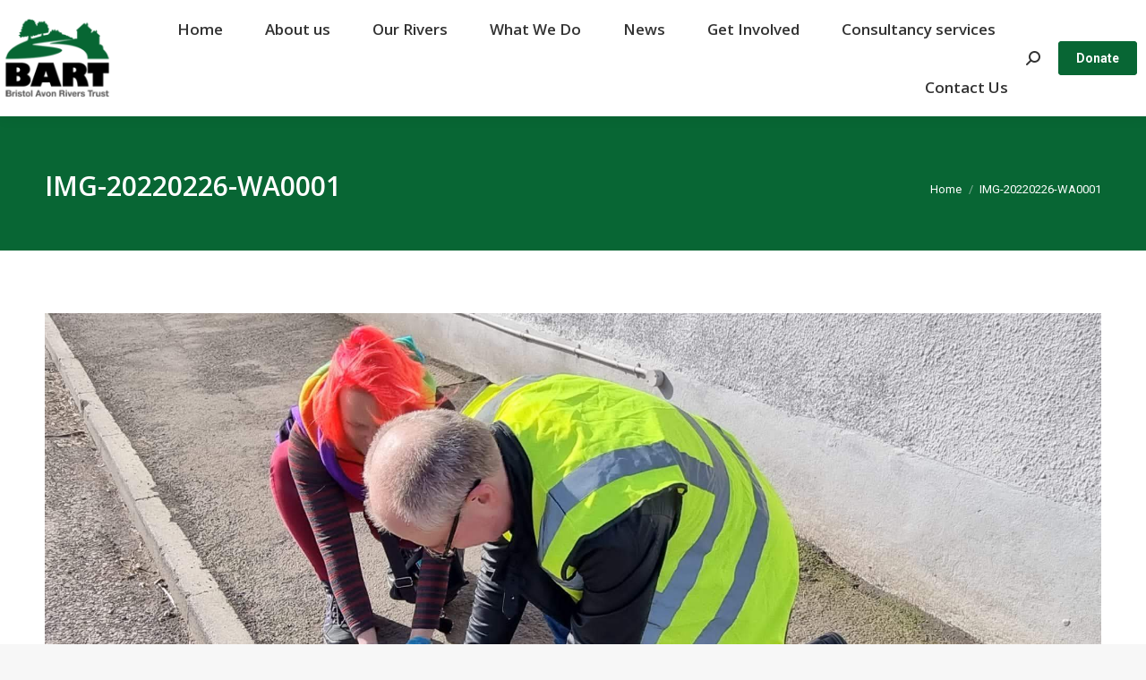

--- FILE ---
content_type: text/html; charset=UTF-8
request_url: https://bristolavonriverstrust.org/yellow-fish-in-the-bristol-frome/img-20220226-wa0001/
body_size: 15939
content:
<!DOCTYPE html>
<!--[if !(IE 6) | !(IE 7) | !(IE 8)  ]><!-->
<html lang="en-US" prefix="og: https://ogp.me/ns#" class="no-js">
<!--<![endif]-->
<head>
	<meta charset="UTF-8" />
				<meta name="viewport" content="width=device-width, initial-scale=1, maximum-scale=1, user-scalable=0"/>
			<meta name="theme-color" content="#086634"/>	<link rel="profile" href="https://gmpg.org/xfn/11" />
	
            <script data-no-defer="1" data-ezscrex="false" data-cfasync="false" data-pagespeed-no-defer data-cookieconsent="ignore">
                var ctPublicFunctions = {"_ajax_nonce":"a39a64f3f3","_rest_nonce":"c8a7775444","_ajax_url":"\/wp-admin\/admin-ajax.php","_rest_url":"https:\/\/bristolavonriverstrust.org\/wp-json\/","data__cookies_type":"native","data__ajax_type":"rest","data__bot_detector_enabled":0,"data__frontend_data_log_enabled":1,"cookiePrefix":"","wprocket_detected":true,"host_url":"bristolavonriverstrust.org","text__ee_click_to_select":"Click to select the whole data","text__ee_original_email":"The complete one is","text__ee_got_it":"Got it","text__ee_blocked":"Blocked","text__ee_cannot_connect":"Cannot connect","text__ee_cannot_decode":"Can not decode email. Unknown reason","text__ee_email_decoder":"CleanTalk email decoder","text__ee_wait_for_decoding":"The magic is on the way!","text__ee_decoding_process":"Please wait a few seconds while we decode the contact data."}
            </script>
        
            <script data-no-defer="1" data-ezscrex="false" data-cfasync="false" data-pagespeed-no-defer data-cookieconsent="ignore">
                var ctPublic = {"_ajax_nonce":"a39a64f3f3","settings__forms__check_internal":"0","settings__forms__check_external":"0","settings__forms__force_protection":0,"settings__forms__search_test":"1","settings__forms__wc_add_to_cart":0,"settings__data__bot_detector_enabled":0,"settings__sfw__anti_crawler":0,"blog_home":"https:\/\/bristolavonriverstrust.org\/","pixel__setting":"0","pixel__enabled":false,"pixel__url":null,"data__email_check_before_post":1,"data__email_check_exist_post":0,"data__cookies_type":"native","data__key_is_ok":true,"data__visible_fields_required":true,"wl_brandname":"Anti-Spam by CleanTalk","wl_brandname_short":"CleanTalk","ct_checkjs_key":"5a367d0cf09808b2230d876088bfcbb114f3fd9dfd2bb982f47066ebffd0df3d","emailEncoderPassKey":"602936c84d8603205a2d3d85dac44899","bot_detector_forms_excluded":"W10=","advancedCacheExists":true,"varnishCacheExists":false,"wc_ajax_add_to_cart":false}
            </script>
        
<!-- Search Engine Optimization by Rank Math - https://rankmath.com/ -->
<title>IMG-20220226-WA0001 - Bristol Avon Rivers Trust</title>
<meta name="robots" content="follow, index, max-snippet:-1, max-video-preview:-1, max-image-preview:large"/>
<link rel="canonical" href="https://bristolavonriverstrust.org/yellow-fish-in-the-bristol-frome/img-20220226-wa0001/" />
<meta property="og:locale" content="en_US" />
<meta property="og:type" content="article" />
<meta property="og:title" content="IMG-20220226-WA0001 - Bristol Avon Rivers Trust" />
<meta property="og:url" content="https://bristolavonriverstrust.org/yellow-fish-in-the-bristol-frome/img-20220226-wa0001/" />
<meta property="og:site_name" content="Bristol Avon Rivers Trust" />
<meta property="article:publisher" content="https://www.facebook.com/bristolavonrivers/" />
<meta property="og:image" content="https://bristolavonriverstrust.org/wp-content/uploads/2022/03/IMG-20220226-WA0001-475x267.jpg" />
<meta property="og:image:secure_url" content="https://bristolavonriverstrust.org/wp-content/uploads/2022/03/IMG-20220226-WA0001-475x267.jpg" />
<meta property="og:image:width" content="475" />
<meta property="og:image:height" content="267" />
<meta property="og:image:alt" content="IMG-20220226-WA0001" />
<meta property="og:image:type" content="image/jpeg" />
<meta name="twitter:card" content="summary_large_image" />
<meta name="twitter:title" content="IMG-20220226-WA0001 - Bristol Avon Rivers Trust" />
<meta name="twitter:image" content="https://bristolavonriverstrust.org/wp-content/uploads/2022/03/IMG-20220226-WA0001-475x267.jpg" />
<!-- /Rank Math WordPress SEO plugin -->

<link rel='dns-prefetch' href='//fonts.googleapis.com' />
<link rel="alternate" type="application/rss+xml" title="Bristol Avon Rivers Trust &raquo; Feed" href="https://bristolavonriverstrust.org/feed/" />
<link rel="alternate" type="application/rss+xml" title="Bristol Avon Rivers Trust &raquo; Comments Feed" href="https://bristolavonriverstrust.org/comments/feed/" />
<link rel="alternate" type="text/calendar" title="Bristol Avon Rivers Trust &raquo; iCal Feed" href="https://bristolavonriverstrust.org/events/?ical=1" />
<link rel="alternate" title="oEmbed (JSON)" type="application/json+oembed" href="https://bristolavonriverstrust.org/wp-json/oembed/1.0/embed?url=https%3A%2F%2Fbristolavonriverstrust.org%2Fyellow-fish-in-the-bristol-frome%2Fimg-20220226-wa0001%2F" />
<link rel="alternate" title="oEmbed (XML)" type="text/xml+oembed" href="https://bristolavonriverstrust.org/wp-json/oembed/1.0/embed?url=https%3A%2F%2Fbristolavonriverstrust.org%2Fyellow-fish-in-the-bristol-frome%2Fimg-20220226-wa0001%2F&#038;format=xml" />
		<!-- This site uses the Google Analytics by MonsterInsights plugin v9.11.1 - Using Analytics tracking - https://www.monsterinsights.com/ -->
							<script src="//www.googletagmanager.com/gtag/js?id=G-95VC27TL23"  data-cfasync="false" data-wpfc-render="false" async></script>
			<script data-cfasync="false" data-wpfc-render="false">
				var mi_version = '9.11.1';
				var mi_track_user = true;
				var mi_no_track_reason = '';
								var MonsterInsightsDefaultLocations = {"page_location":"https:\/\/bristolavonriverstrust.org\/yellow-fish-in-the-bristol-frome\/img-20220226-wa0001\/"};
								if ( typeof MonsterInsightsPrivacyGuardFilter === 'function' ) {
					var MonsterInsightsLocations = (typeof MonsterInsightsExcludeQuery === 'object') ? MonsterInsightsPrivacyGuardFilter( MonsterInsightsExcludeQuery ) : MonsterInsightsPrivacyGuardFilter( MonsterInsightsDefaultLocations );
				} else {
					var MonsterInsightsLocations = (typeof MonsterInsightsExcludeQuery === 'object') ? MonsterInsightsExcludeQuery : MonsterInsightsDefaultLocations;
				}

								var disableStrs = [
										'ga-disable-G-95VC27TL23',
									];

				/* Function to detect opted out users */
				function __gtagTrackerIsOptedOut() {
					for (var index = 0; index < disableStrs.length; index++) {
						if (document.cookie.indexOf(disableStrs[index] + '=true') > -1) {
							return true;
						}
					}

					return false;
				}

				/* Disable tracking if the opt-out cookie exists. */
				if (__gtagTrackerIsOptedOut()) {
					for (var index = 0; index < disableStrs.length; index++) {
						window[disableStrs[index]] = true;
					}
				}

				/* Opt-out function */
				function __gtagTrackerOptout() {
					for (var index = 0; index < disableStrs.length; index++) {
						document.cookie = disableStrs[index] + '=true; expires=Thu, 31 Dec 2099 23:59:59 UTC; path=/';
						window[disableStrs[index]] = true;
					}
				}

				if ('undefined' === typeof gaOptout) {
					function gaOptout() {
						__gtagTrackerOptout();
					}
				}
								window.dataLayer = window.dataLayer || [];

				window.MonsterInsightsDualTracker = {
					helpers: {},
					trackers: {},
				};
				if (mi_track_user) {
					function __gtagDataLayer() {
						dataLayer.push(arguments);
					}

					function __gtagTracker(type, name, parameters) {
						if (!parameters) {
							parameters = {};
						}

						if (parameters.send_to) {
							__gtagDataLayer.apply(null, arguments);
							return;
						}

						if (type === 'event') {
														parameters.send_to = monsterinsights_frontend.v4_id;
							var hookName = name;
							if (typeof parameters['event_category'] !== 'undefined') {
								hookName = parameters['event_category'] + ':' + name;
							}

							if (typeof MonsterInsightsDualTracker.trackers[hookName] !== 'undefined') {
								MonsterInsightsDualTracker.trackers[hookName](parameters);
							} else {
								__gtagDataLayer('event', name, parameters);
							}
							
						} else {
							__gtagDataLayer.apply(null, arguments);
						}
					}

					__gtagTracker('js', new Date());
					__gtagTracker('set', {
						'developer_id.dZGIzZG': true,
											});
					if ( MonsterInsightsLocations.page_location ) {
						__gtagTracker('set', MonsterInsightsLocations);
					}
										__gtagTracker('config', 'G-95VC27TL23', {"forceSSL":"true","link_attribution":"true"} );
										window.gtag = __gtagTracker;										(function () {
						/* https://developers.google.com/analytics/devguides/collection/analyticsjs/ */
						/* ga and __gaTracker compatibility shim. */
						var noopfn = function () {
							return null;
						};
						var newtracker = function () {
							return new Tracker();
						};
						var Tracker = function () {
							return null;
						};
						var p = Tracker.prototype;
						p.get = noopfn;
						p.set = noopfn;
						p.send = function () {
							var args = Array.prototype.slice.call(arguments);
							args.unshift('send');
							__gaTracker.apply(null, args);
						};
						var __gaTracker = function () {
							var len = arguments.length;
							if (len === 0) {
								return;
							}
							var f = arguments[len - 1];
							if (typeof f !== 'object' || f === null || typeof f.hitCallback !== 'function') {
								if ('send' === arguments[0]) {
									var hitConverted, hitObject = false, action;
									if ('event' === arguments[1]) {
										if ('undefined' !== typeof arguments[3]) {
											hitObject = {
												'eventAction': arguments[3],
												'eventCategory': arguments[2],
												'eventLabel': arguments[4],
												'value': arguments[5] ? arguments[5] : 1,
											}
										}
									}
									if ('pageview' === arguments[1]) {
										if ('undefined' !== typeof arguments[2]) {
											hitObject = {
												'eventAction': 'page_view',
												'page_path': arguments[2],
											}
										}
									}
									if (typeof arguments[2] === 'object') {
										hitObject = arguments[2];
									}
									if (typeof arguments[5] === 'object') {
										Object.assign(hitObject, arguments[5]);
									}
									if ('undefined' !== typeof arguments[1].hitType) {
										hitObject = arguments[1];
										if ('pageview' === hitObject.hitType) {
											hitObject.eventAction = 'page_view';
										}
									}
									if (hitObject) {
										action = 'timing' === arguments[1].hitType ? 'timing_complete' : hitObject.eventAction;
										hitConverted = mapArgs(hitObject);
										__gtagTracker('event', action, hitConverted);
									}
								}
								return;
							}

							function mapArgs(args) {
								var arg, hit = {};
								var gaMap = {
									'eventCategory': 'event_category',
									'eventAction': 'event_action',
									'eventLabel': 'event_label',
									'eventValue': 'event_value',
									'nonInteraction': 'non_interaction',
									'timingCategory': 'event_category',
									'timingVar': 'name',
									'timingValue': 'value',
									'timingLabel': 'event_label',
									'page': 'page_path',
									'location': 'page_location',
									'title': 'page_title',
									'referrer' : 'page_referrer',
								};
								for (arg in args) {
																		if (!(!args.hasOwnProperty(arg) || !gaMap.hasOwnProperty(arg))) {
										hit[gaMap[arg]] = args[arg];
									} else {
										hit[arg] = args[arg];
									}
								}
								return hit;
							}

							try {
								f.hitCallback();
							} catch (ex) {
							}
						};
						__gaTracker.create = newtracker;
						__gaTracker.getByName = newtracker;
						__gaTracker.getAll = function () {
							return [];
						};
						__gaTracker.remove = noopfn;
						__gaTracker.loaded = true;
						window['__gaTracker'] = __gaTracker;
					})();
									} else {
										console.log("");
					(function () {
						function __gtagTracker() {
							return null;
						}

						window['__gtagTracker'] = __gtagTracker;
						window['gtag'] = __gtagTracker;
					})();
									}
			</script>
							<!-- / Google Analytics by MonsterInsights -->
		<style id='wp-img-auto-sizes-contain-inline-css'>
img:is([sizes=auto i],[sizes^="auto," i]){contain-intrinsic-size:3000px 1500px}
/*# sourceURL=wp-img-auto-sizes-contain-inline-css */
</style>
<style id='wp-emoji-styles-inline-css'>

	img.wp-smiley, img.emoji {
		display: inline !important;
		border: none !important;
		box-shadow: none !important;
		height: 1em !important;
		width: 1em !important;
		margin: 0 0.07em !important;
		vertical-align: -0.1em !important;
		background: none !important;
		padding: 0 !important;
	}
/*# sourceURL=wp-emoji-styles-inline-css */
</style>
<link rel='stylesheet' id='wp-block-library-css' href='https://bristolavonriverstrust.org/wp-includes/css/dist/block-library/style.min.css?ver=6.9' media='all' />
<style id='global-styles-inline-css'>
:root{--wp--preset--aspect-ratio--square: 1;--wp--preset--aspect-ratio--4-3: 4/3;--wp--preset--aspect-ratio--3-4: 3/4;--wp--preset--aspect-ratio--3-2: 3/2;--wp--preset--aspect-ratio--2-3: 2/3;--wp--preset--aspect-ratio--16-9: 16/9;--wp--preset--aspect-ratio--9-16: 9/16;--wp--preset--color--black: #000000;--wp--preset--color--cyan-bluish-gray: #abb8c3;--wp--preset--color--white: #FFF;--wp--preset--color--pale-pink: #f78da7;--wp--preset--color--vivid-red: #cf2e2e;--wp--preset--color--luminous-vivid-orange: #ff6900;--wp--preset--color--luminous-vivid-amber: #fcb900;--wp--preset--color--light-green-cyan: #7bdcb5;--wp--preset--color--vivid-green-cyan: #00d084;--wp--preset--color--pale-cyan-blue: #8ed1fc;--wp--preset--color--vivid-cyan-blue: #0693e3;--wp--preset--color--vivid-purple: #9b51e0;--wp--preset--color--accent: #086634;--wp--preset--color--dark-gray: #111;--wp--preset--color--light-gray: #767676;--wp--preset--gradient--vivid-cyan-blue-to-vivid-purple: linear-gradient(135deg,rgb(6,147,227) 0%,rgb(155,81,224) 100%);--wp--preset--gradient--light-green-cyan-to-vivid-green-cyan: linear-gradient(135deg,rgb(122,220,180) 0%,rgb(0,208,130) 100%);--wp--preset--gradient--luminous-vivid-amber-to-luminous-vivid-orange: linear-gradient(135deg,rgb(252,185,0) 0%,rgb(255,105,0) 100%);--wp--preset--gradient--luminous-vivid-orange-to-vivid-red: linear-gradient(135deg,rgb(255,105,0) 0%,rgb(207,46,46) 100%);--wp--preset--gradient--very-light-gray-to-cyan-bluish-gray: linear-gradient(135deg,rgb(238,238,238) 0%,rgb(169,184,195) 100%);--wp--preset--gradient--cool-to-warm-spectrum: linear-gradient(135deg,rgb(74,234,220) 0%,rgb(151,120,209) 20%,rgb(207,42,186) 40%,rgb(238,44,130) 60%,rgb(251,105,98) 80%,rgb(254,248,76) 100%);--wp--preset--gradient--blush-light-purple: linear-gradient(135deg,rgb(255,206,236) 0%,rgb(152,150,240) 100%);--wp--preset--gradient--blush-bordeaux: linear-gradient(135deg,rgb(254,205,165) 0%,rgb(254,45,45) 50%,rgb(107,0,62) 100%);--wp--preset--gradient--luminous-dusk: linear-gradient(135deg,rgb(255,203,112) 0%,rgb(199,81,192) 50%,rgb(65,88,208) 100%);--wp--preset--gradient--pale-ocean: linear-gradient(135deg,rgb(255,245,203) 0%,rgb(182,227,212) 50%,rgb(51,167,181) 100%);--wp--preset--gradient--electric-grass: linear-gradient(135deg,rgb(202,248,128) 0%,rgb(113,206,126) 100%);--wp--preset--gradient--midnight: linear-gradient(135deg,rgb(2,3,129) 0%,rgb(40,116,252) 100%);--wp--preset--font-size--small: 13px;--wp--preset--font-size--medium: 20px;--wp--preset--font-size--large: 36px;--wp--preset--font-size--x-large: 42px;--wp--preset--spacing--20: 0.44rem;--wp--preset--spacing--30: 0.67rem;--wp--preset--spacing--40: 1rem;--wp--preset--spacing--50: 1.5rem;--wp--preset--spacing--60: 2.25rem;--wp--preset--spacing--70: 3.38rem;--wp--preset--spacing--80: 5.06rem;--wp--preset--shadow--natural: 6px 6px 9px rgba(0, 0, 0, 0.2);--wp--preset--shadow--deep: 12px 12px 50px rgba(0, 0, 0, 0.4);--wp--preset--shadow--sharp: 6px 6px 0px rgba(0, 0, 0, 0.2);--wp--preset--shadow--outlined: 6px 6px 0px -3px rgb(255, 255, 255), 6px 6px rgb(0, 0, 0);--wp--preset--shadow--crisp: 6px 6px 0px rgb(0, 0, 0);}:where(.is-layout-flex){gap: 0.5em;}:where(.is-layout-grid){gap: 0.5em;}body .is-layout-flex{display: flex;}.is-layout-flex{flex-wrap: wrap;align-items: center;}.is-layout-flex > :is(*, div){margin: 0;}body .is-layout-grid{display: grid;}.is-layout-grid > :is(*, div){margin: 0;}:where(.wp-block-columns.is-layout-flex){gap: 2em;}:where(.wp-block-columns.is-layout-grid){gap: 2em;}:where(.wp-block-post-template.is-layout-flex){gap: 1.25em;}:where(.wp-block-post-template.is-layout-grid){gap: 1.25em;}.has-black-color{color: var(--wp--preset--color--black) !important;}.has-cyan-bluish-gray-color{color: var(--wp--preset--color--cyan-bluish-gray) !important;}.has-white-color{color: var(--wp--preset--color--white) !important;}.has-pale-pink-color{color: var(--wp--preset--color--pale-pink) !important;}.has-vivid-red-color{color: var(--wp--preset--color--vivid-red) !important;}.has-luminous-vivid-orange-color{color: var(--wp--preset--color--luminous-vivid-orange) !important;}.has-luminous-vivid-amber-color{color: var(--wp--preset--color--luminous-vivid-amber) !important;}.has-light-green-cyan-color{color: var(--wp--preset--color--light-green-cyan) !important;}.has-vivid-green-cyan-color{color: var(--wp--preset--color--vivid-green-cyan) !important;}.has-pale-cyan-blue-color{color: var(--wp--preset--color--pale-cyan-blue) !important;}.has-vivid-cyan-blue-color{color: var(--wp--preset--color--vivid-cyan-blue) !important;}.has-vivid-purple-color{color: var(--wp--preset--color--vivid-purple) !important;}.has-black-background-color{background-color: var(--wp--preset--color--black) !important;}.has-cyan-bluish-gray-background-color{background-color: var(--wp--preset--color--cyan-bluish-gray) !important;}.has-white-background-color{background-color: var(--wp--preset--color--white) !important;}.has-pale-pink-background-color{background-color: var(--wp--preset--color--pale-pink) !important;}.has-vivid-red-background-color{background-color: var(--wp--preset--color--vivid-red) !important;}.has-luminous-vivid-orange-background-color{background-color: var(--wp--preset--color--luminous-vivid-orange) !important;}.has-luminous-vivid-amber-background-color{background-color: var(--wp--preset--color--luminous-vivid-amber) !important;}.has-light-green-cyan-background-color{background-color: var(--wp--preset--color--light-green-cyan) !important;}.has-vivid-green-cyan-background-color{background-color: var(--wp--preset--color--vivid-green-cyan) !important;}.has-pale-cyan-blue-background-color{background-color: var(--wp--preset--color--pale-cyan-blue) !important;}.has-vivid-cyan-blue-background-color{background-color: var(--wp--preset--color--vivid-cyan-blue) !important;}.has-vivid-purple-background-color{background-color: var(--wp--preset--color--vivid-purple) !important;}.has-black-border-color{border-color: var(--wp--preset--color--black) !important;}.has-cyan-bluish-gray-border-color{border-color: var(--wp--preset--color--cyan-bluish-gray) !important;}.has-white-border-color{border-color: var(--wp--preset--color--white) !important;}.has-pale-pink-border-color{border-color: var(--wp--preset--color--pale-pink) !important;}.has-vivid-red-border-color{border-color: var(--wp--preset--color--vivid-red) !important;}.has-luminous-vivid-orange-border-color{border-color: var(--wp--preset--color--luminous-vivid-orange) !important;}.has-luminous-vivid-amber-border-color{border-color: var(--wp--preset--color--luminous-vivid-amber) !important;}.has-light-green-cyan-border-color{border-color: var(--wp--preset--color--light-green-cyan) !important;}.has-vivid-green-cyan-border-color{border-color: var(--wp--preset--color--vivid-green-cyan) !important;}.has-pale-cyan-blue-border-color{border-color: var(--wp--preset--color--pale-cyan-blue) !important;}.has-vivid-cyan-blue-border-color{border-color: var(--wp--preset--color--vivid-cyan-blue) !important;}.has-vivid-purple-border-color{border-color: var(--wp--preset--color--vivid-purple) !important;}.has-vivid-cyan-blue-to-vivid-purple-gradient-background{background: var(--wp--preset--gradient--vivid-cyan-blue-to-vivid-purple) !important;}.has-light-green-cyan-to-vivid-green-cyan-gradient-background{background: var(--wp--preset--gradient--light-green-cyan-to-vivid-green-cyan) !important;}.has-luminous-vivid-amber-to-luminous-vivid-orange-gradient-background{background: var(--wp--preset--gradient--luminous-vivid-amber-to-luminous-vivid-orange) !important;}.has-luminous-vivid-orange-to-vivid-red-gradient-background{background: var(--wp--preset--gradient--luminous-vivid-orange-to-vivid-red) !important;}.has-very-light-gray-to-cyan-bluish-gray-gradient-background{background: var(--wp--preset--gradient--very-light-gray-to-cyan-bluish-gray) !important;}.has-cool-to-warm-spectrum-gradient-background{background: var(--wp--preset--gradient--cool-to-warm-spectrum) !important;}.has-blush-light-purple-gradient-background{background: var(--wp--preset--gradient--blush-light-purple) !important;}.has-blush-bordeaux-gradient-background{background: var(--wp--preset--gradient--blush-bordeaux) !important;}.has-luminous-dusk-gradient-background{background: var(--wp--preset--gradient--luminous-dusk) !important;}.has-pale-ocean-gradient-background{background: var(--wp--preset--gradient--pale-ocean) !important;}.has-electric-grass-gradient-background{background: var(--wp--preset--gradient--electric-grass) !important;}.has-midnight-gradient-background{background: var(--wp--preset--gradient--midnight) !important;}.has-small-font-size{font-size: var(--wp--preset--font-size--small) !important;}.has-medium-font-size{font-size: var(--wp--preset--font-size--medium) !important;}.has-large-font-size{font-size: var(--wp--preset--font-size--large) !important;}.has-x-large-font-size{font-size: var(--wp--preset--font-size--x-large) !important;}
/*# sourceURL=global-styles-inline-css */
</style>

<style id='classic-theme-styles-inline-css'>
/*! This file is auto-generated */
.wp-block-button__link{color:#fff;background-color:#32373c;border-radius:9999px;box-shadow:none;text-decoration:none;padding:calc(.667em + 2px) calc(1.333em + 2px);font-size:1.125em}.wp-block-file__button{background:#32373c;color:#fff;text-decoration:none}
/*# sourceURL=/wp-includes/css/classic-themes.min.css */
</style>
<link rel='stylesheet' id='cleantalk-public-css-css' href='https://bristolavonriverstrust.org/wp-content/plugins/cleantalk-spam-protect/css/cleantalk-public.min.css?ver=6.70.1_1768207660' media='all' />
<link rel='stylesheet' id='cleantalk-email-decoder-css-css' href='https://bristolavonriverstrust.org/wp-content/plugins/cleantalk-spam-protect/css/cleantalk-email-decoder.min.css?ver=6.70.1_1768207660' media='all' />
<link rel='stylesheet' id='ub-extension-style-css-css' href='https://bristolavonriverstrust.org/wp-content/plugins/ultimate-blocks/src/extensions/style.css?ver=6.9' media='all' />
<link rel='stylesheet' id='the7-font-css' href='https://bristolavonriverstrust.org/wp-content/themes/dt-the7/fonts/icomoon-the7-font/icomoon-the7-font.min.css?ver=14.0.1.1' media='all' />
<link rel='stylesheet' id='dt-web-fonts-css' href='https://fonts.googleapis.com/css?family=Roboto:400,500,600,700%7CRoboto+Condensed:400,600,700%7COpen+Sans:300,400,600,700' media='all' />
<link rel='stylesheet' id='dt-main-css' href='https://bristolavonriverstrust.org/wp-content/themes/dt-the7/css/main.min.css?ver=14.0.1.1' media='all' />
<style id='dt-main-inline-css'>
body #load {
  display: block;
  height: 100%;
  overflow: hidden;
  position: fixed;
  width: 100%;
  z-index: 9901;
  opacity: 1;
  visibility: visible;
  transition: all .35s ease-out;
}
.load-wrap {
  width: 100%;
  height: 100%;
  background-position: center center;
  background-repeat: no-repeat;
  text-align: center;
  display: -ms-flexbox;
  display: -ms-flex;
  display: flex;
  -ms-align-items: center;
  -ms-flex-align: center;
  align-items: center;
  -ms-flex-flow: column wrap;
  flex-flow: column wrap;
  -ms-flex-pack: center;
  -ms-justify-content: center;
  justify-content: center;
}
.load-wrap > svg {
  position: absolute;
  top: 50%;
  left: 50%;
  transform: translate(-50%,-50%);
}
#load {
  background: var(--the7-elementor-beautiful-loading-bg,#ffffff);
  --the7-beautiful-spinner-color2: var(--the7-beautiful-spinner-color,#086634);
}

/*# sourceURL=dt-main-inline-css */
</style>
<link rel='stylesheet' id='the7-custom-scrollbar-css' href='https://bristolavonriverstrust.org/wp-content/themes/dt-the7/lib/custom-scrollbar/custom-scrollbar.min.css?ver=14.0.1.1' media='all' />
<link rel='stylesheet' id='the7-wpbakery-css' href='https://bristolavonriverstrust.org/wp-content/themes/dt-the7/css/wpbakery.min.css?ver=14.0.1.1' media='all' />
<link rel='stylesheet' id='the7-css-vars-css' href='https://bristolavonriverstrust.org/wp-content/uploads/the7-css/css-vars.css?ver=080e183d38ab' media='all' />
<link rel='stylesheet' id='dt-custom-css' href='https://bristolavonriverstrust.org/wp-content/uploads/the7-css/custom.css?ver=080e183d38ab' media='all' />
<link rel='stylesheet' id='dt-media-css' href='https://bristolavonriverstrust.org/wp-content/uploads/the7-css/media.css?ver=080e183d38ab' media='all' />
<link rel='stylesheet' id='the7-mega-menu-css' href='https://bristolavonriverstrust.org/wp-content/uploads/the7-css/mega-menu.css?ver=080e183d38ab' media='all' />
<link rel='stylesheet' id='the7-elements-css' href='https://bristolavonriverstrust.org/wp-content/uploads/the7-css/post-type-dynamic.css?ver=080e183d38ab' media='all' />
<link rel='stylesheet' id='style-css' href='https://bristolavonriverstrust.org/wp-content/themes/dt-the7/style.css?ver=14.0.1.1' media='all' />
<script src="https://bristolavonriverstrust.org/wp-includes/js/jquery/jquery.min.js?ver=3.7.1" id="jquery-core-js"></script>
<script src="https://bristolavonriverstrust.org/wp-includes/js/jquery/jquery-migrate.min.js?ver=3.4.1" id="jquery-migrate-js"></script>
<script src="https://bristolavonriverstrust.org/wp-content/plugins/google-analytics-for-wordpress/assets/js/frontend-gtag.min.js?ver=9.11.1" id="monsterinsights-frontend-script-js" async data-wp-strategy="async"></script>
<script data-cfasync="false" data-wpfc-render="false" id='monsterinsights-frontend-script-js-extra'>var monsterinsights_frontend = {"js_events_tracking":"true","download_extensions":"doc,pdf,ppt,zip,xls,docx,pptx,xlsx","inbound_paths":"[{\"path\":\"\\\/go\\\/\",\"label\":\"affiliate\"},{\"path\":\"\\\/recommend\\\/\",\"label\":\"affiliate\"}]","home_url":"https:\/\/bristolavonriverstrust.org","hash_tracking":"false","v4_id":"G-95VC27TL23"};</script>
<script src="https://bristolavonriverstrust.org/wp-content/plugins/cleantalk-spam-protect/js/apbct-public-bundle_gathering.min.js?ver=6.70.1_1768207660" id="apbct-public-bundle_gathering.min-js-js"></script>
<script src="//bristolavonriverstrust.org/wp-content/plugins/revslider/sr6/assets/js/rbtools.min.js?ver=6.7.38" async id="tp-tools-js"></script>
<script src="//bristolavonriverstrust.org/wp-content/plugins/revslider/sr6/assets/js/rs6.min.js?ver=6.7.38" async id="revmin-js"></script>
<script id="dt-above-fold-js-extra">
var dtLocal = {"themeUrl":"https://bristolavonriverstrust.org/wp-content/themes/dt-the7","passText":"To view this protected post, enter the password below:","moreButtonText":{"loading":"Loading...","loadMore":"Load more"},"postID":"10859","ajaxurl":"https://bristolavonriverstrust.org/wp-admin/admin-ajax.php","REST":{"baseUrl":"https://bristolavonriverstrust.org/wp-json/the7/v1","endpoints":{"sendMail":"/send-mail"}},"contactMessages":{"required":"One or more fields have an error. Please check and try again.","terms":"Please accept the privacy policy.","fillTheCaptchaError":"Please, fill the captcha."},"captchaSiteKey":"","ajaxNonce":"3133f1077c","pageData":"","themeSettings":{"smoothScroll":"off","lazyLoading":false,"desktopHeader":{"height":100},"ToggleCaptionEnabled":"disabled","ToggleCaption":"Navigation","floatingHeader":{"showAfter":180,"showMenu":true,"height":60,"logo":{"showLogo":true,"html":"\u003Cimg class=\" preload-me\" src=\"https://bristolavonriverstrust.org/wp-content/uploads/2019/11/BARTFULL-COLOUR125.png\" srcset=\"https://bristolavonriverstrust.org/wp-content/uploads/2019/11/BARTFULL-COLOUR125.png 125w, https://bristolavonriverstrust.org/wp-content/uploads/2019/11/BARTFULL-COLOUR250.png 250w\" width=\"125\" height=\"95\"   sizes=\"125px\" alt=\"Bristol Avon Rivers Trust\" /\u003E","url":"https://bristolavonriverstrust.org/"}},"topLine":{"floatingTopLine":{"logo":{"showLogo":false,"html":""}}},"mobileHeader":{"firstSwitchPoint":1050,"secondSwitchPoint":778,"firstSwitchPointHeight":80,"secondSwitchPointHeight":60,"mobileToggleCaptionEnabled":"disabled","mobileToggleCaption":"Menu"},"stickyMobileHeaderFirstSwitch":{"logo":{"html":"\u003Cimg class=\" preload-me\" src=\"https://bristolavonriverstrust.org/wp-content/uploads/2019/11/BARTFULL-COLOUR125.png\" srcset=\"https://bristolavonriverstrust.org/wp-content/uploads/2019/11/BARTFULL-COLOUR125.png 125w, https://bristolavonriverstrust.org/wp-content/uploads/2019/11/BARTFULL-COLOUR250.png 250w\" width=\"125\" height=\"95\"   sizes=\"125px\" alt=\"Bristol Avon Rivers Trust\" /\u003E"}},"stickyMobileHeaderSecondSwitch":{"logo":{"html":"\u003Cimg class=\" preload-me\" src=\"https://bristolavonriverstrust.org/wp-content/uploads/2019/11/BARTFULL-COLOUR125.png\" srcset=\"https://bristolavonriverstrust.org/wp-content/uploads/2019/11/BARTFULL-COLOUR125.png 125w, https://bristolavonriverstrust.org/wp-content/uploads/2019/11/BARTFULL-COLOUR250.png 250w\" width=\"125\" height=\"95\"   sizes=\"125px\" alt=\"Bristol Avon Rivers Trust\" /\u003E"}},"sidebar":{"switchPoint":990},"boxedWidth":"1340px"},"VCMobileScreenWidth":"768"};
var dtShare = {"shareButtonText":{"facebook":"Share on Facebook","twitter":"Share on X","pinterest":"Pin it","linkedin":"Share on Linkedin","whatsapp":"Share on Whatsapp"},"overlayOpacity":"85"};
//# sourceURL=dt-above-fold-js-extra
</script>
<script src="https://bristolavonriverstrust.org/wp-content/themes/dt-the7/js/above-the-fold.min.js?ver=14.0.1.1" id="dt-above-fold-js"></script>
<link rel="https://api.w.org/" href="https://bristolavonriverstrust.org/wp-json/" /><link rel="alternate" title="JSON" type="application/json" href="https://bristolavonriverstrust.org/wp-json/wp/v2/media/10859" /><link rel="EditURI" type="application/rsd+xml" title="RSD" href="https://bristolavonriverstrust.org/xmlrpc.php?rsd" />
<meta name="generator" content="WordPress 6.9" />
<link rel='shortlink' href='https://bristolavonriverstrust.org/?p=10859' />
<meta name="tec-api-version" content="v1"><meta name="tec-api-origin" content="https://bristolavonriverstrust.org"><link rel="alternate" href="https://bristolavonriverstrust.org/wp-json/tribe/events/v1/" /><meta name="generator" content="Powered by WPBakery Page Builder - drag and drop page builder for WordPress."/>
<noscript><style>.lazyload[data-src]{display:none !important;}</style></noscript><style>.lazyload{background-image:none !important;}.lazyload:before{background-image:none !important;}</style><meta name="generator" content="Powered by Slider Revolution 6.7.38 - responsive, Mobile-Friendly Slider Plugin for WordPress with comfortable drag and drop interface." />
<script type="text/javascript" id="the7-loader-script">
document.addEventListener("DOMContentLoaded", function(event) {
	var load = document.getElementById("load");
	if(!load.classList.contains('loader-removed')){
		var removeLoading = setTimeout(function() {
			load.className += " loader-removed";
		}, 300);
	}
});
</script>
		<link rel="icon" href="https://bristolavonriverstrust.org/wp-content/uploads/2018/11/cropped-Bart-Logo-FACEBOOK-PROFILE-32x32.jpg" sizes="32x32" />
<link rel="icon" href="https://bristolavonriverstrust.org/wp-content/uploads/2018/11/cropped-Bart-Logo-FACEBOOK-PROFILE-192x192.jpg" sizes="192x192" />
<link rel="apple-touch-icon" href="https://bristolavonriverstrust.org/wp-content/uploads/2018/11/cropped-Bart-Logo-FACEBOOK-PROFILE-180x180.jpg" />
<meta name="msapplication-TileImage" content="https://bristolavonriverstrust.org/wp-content/uploads/2018/11/cropped-Bart-Logo-FACEBOOK-PROFILE-270x270.jpg" />
<script>function setREVStartSize(e){
			//window.requestAnimationFrame(function() {
				window.RSIW = window.RSIW===undefined ? window.innerWidth : window.RSIW;
				window.RSIH = window.RSIH===undefined ? window.innerHeight : window.RSIH;
				try {
					var pw = document.getElementById(e.c).parentNode.offsetWidth,
						newh;
					pw = pw===0 || isNaN(pw) || (e.l=="fullwidth" || e.layout=="fullwidth") ? window.RSIW : pw;
					e.tabw = e.tabw===undefined ? 0 : parseInt(e.tabw);
					e.thumbw = e.thumbw===undefined ? 0 : parseInt(e.thumbw);
					e.tabh = e.tabh===undefined ? 0 : parseInt(e.tabh);
					e.thumbh = e.thumbh===undefined ? 0 : parseInt(e.thumbh);
					e.tabhide = e.tabhide===undefined ? 0 : parseInt(e.tabhide);
					e.thumbhide = e.thumbhide===undefined ? 0 : parseInt(e.thumbhide);
					e.mh = e.mh===undefined || e.mh=="" || e.mh==="auto" ? 0 : parseInt(e.mh,0);
					if(e.layout==="fullscreen" || e.l==="fullscreen")
						newh = Math.max(e.mh,window.RSIH);
					else{
						e.gw = Array.isArray(e.gw) ? e.gw : [e.gw];
						for (var i in e.rl) if (e.gw[i]===undefined || e.gw[i]===0) e.gw[i] = e.gw[i-1];
						e.gh = e.el===undefined || e.el==="" || (Array.isArray(e.el) && e.el.length==0)? e.gh : e.el;
						e.gh = Array.isArray(e.gh) ? e.gh : [e.gh];
						for (var i in e.rl) if (e.gh[i]===undefined || e.gh[i]===0) e.gh[i] = e.gh[i-1];
											
						var nl = new Array(e.rl.length),
							ix = 0,
							sl;
						e.tabw = e.tabhide>=pw ? 0 : e.tabw;
						e.thumbw = e.thumbhide>=pw ? 0 : e.thumbw;
						e.tabh = e.tabhide>=pw ? 0 : e.tabh;
						e.thumbh = e.thumbhide>=pw ? 0 : e.thumbh;
						for (var i in e.rl) nl[i] = e.rl[i]<window.RSIW ? 0 : e.rl[i];
						sl = nl[0];
						for (var i in nl) if (sl>nl[i] && nl[i]>0) { sl = nl[i]; ix=i;}
						var m = pw>(e.gw[ix]+e.tabw+e.thumbw) ? 1 : (pw-(e.tabw+e.thumbw)) / (e.gw[ix]);
						newh =  (e.gh[ix] * m) + (e.tabh + e.thumbh);
					}
					var el = document.getElementById(e.c);
					if (el!==null && el) el.style.height = newh+"px";
					el = document.getElementById(e.c+"_wrapper");
					if (el!==null && el) {
						el.style.height = newh+"px";
						el.style.display = "block";
					}
				} catch(e){
					console.log("Failure at Presize of Slider:" + e)
				}
			//});
		  };</script>
<noscript><style> .wpb_animate_when_almost_visible { opacity: 1; }</style></noscript><style id='the7-custom-inline-css' type='text/css'>
.shadow{-webkit-box-shadow: 20px 21px 46px -16px rgba(0,0,0,0.63);
-moz-box-shadow: 20px 21px 46px -16px rgba(0,0,0,0.63);
	box-shadow: 20px 21px 46px -16px rgba(0,0,0,0.63);}
.footer .soc-font-icon {font-size: 32px !important;}
</style>
<link rel='stylesheet' id='rs-plugin-settings-css' href='//bristolavonriverstrust.org/wp-content/plugins/revslider/sr6/assets/css/rs6.css?ver=6.7.38' media='all' />
<style id='rs-plugin-settings-inline-css'>
#rs-demo-id {}
/*# sourceURL=rs-plugin-settings-inline-css */
</style>
</head>
<body id="the7-body" class="attachment wp-singular attachment-template-default single single-attachment postid-10859 attachmentid-10859 attachment-jpeg wp-embed-responsive wp-theme-dt-the7 the7-core-ver-2.7.12 tribe-no-js no-comments dt-responsive-on right-mobile-menu-close-icon ouside-menu-close-icon mobile-hamburger-close-bg-enable mobile-hamburger-close-bg-hover-enable  fade-medium-mobile-menu-close-icon fade-medium-menu-close-icon srcset-enabled btn-flat custom-btn-color custom-btn-hover-color phantom-fade phantom-shadow-decoration phantom-custom-logo-on sticky-mobile-header top-header first-switch-logo-center first-switch-menu-right second-switch-logo-left second-switch-menu-right right-mobile-menu layzr-loading-on no-avatars popup-message-style the7-ver-14.0.1.1 wpb-js-composer js-comp-ver-8.7.2 vc_responsive">
<!-- The7 14.0.1.1 -->
<div data-rocket-location-hash="4c9645055ad6bbf631153f61b4fe6456" id="load" class="spinner-loader">
	<div data-rocket-location-hash="fc1ec903582e2b6046c8b83477752bd5" class="load-wrap"><style type="text/css">
    [class*="the7-spinner-animate-"]{
        animation: spinner-animation 1s cubic-bezier(1,1,1,1) infinite;
        x:46.5px;
        y:40px;
        width:7px;
        height:20px;
        fill:var(--the7-beautiful-spinner-color2);
        opacity: 0.2;
    }
    .the7-spinner-animate-2{
        animation-delay: 0.083s;
    }
    .the7-spinner-animate-3{
        animation-delay: 0.166s;
    }
    .the7-spinner-animate-4{
         animation-delay: 0.25s;
    }
    .the7-spinner-animate-5{
         animation-delay: 0.33s;
    }
    .the7-spinner-animate-6{
         animation-delay: 0.416s;
    }
    .the7-spinner-animate-7{
         animation-delay: 0.5s;
    }
    .the7-spinner-animate-8{
         animation-delay: 0.58s;
    }
    .the7-spinner-animate-9{
         animation-delay: 0.666s;
    }
    .the7-spinner-animate-10{
         animation-delay: 0.75s;
    }
    .the7-spinner-animate-11{
        animation-delay: 0.83s;
    }
    .the7-spinner-animate-12{
        animation-delay: 0.916s;
    }
    @keyframes spinner-animation{
        from {
            opacity: 1;
        }
        to{
            opacity: 0;
        }
    }
</style>
<svg width="75px" height="75px" xmlns="http://www.w3.org/2000/svg" viewBox="0 0 100 100" preserveAspectRatio="xMidYMid">
	<rect class="the7-spinner-animate-1" rx="5" ry="5" transform="rotate(0 50 50) translate(0 -30)"></rect>
	<rect class="the7-spinner-animate-2" rx="5" ry="5" transform="rotate(30 50 50) translate(0 -30)"></rect>
	<rect class="the7-spinner-animate-3" rx="5" ry="5" transform="rotate(60 50 50) translate(0 -30)"></rect>
	<rect class="the7-spinner-animate-4" rx="5" ry="5" transform="rotate(90 50 50) translate(0 -30)"></rect>
	<rect class="the7-spinner-animate-5" rx="5" ry="5" transform="rotate(120 50 50) translate(0 -30)"></rect>
	<rect class="the7-spinner-animate-6" rx="5" ry="5" transform="rotate(150 50 50) translate(0 -30)"></rect>
	<rect class="the7-spinner-animate-7" rx="5" ry="5" transform="rotate(180 50 50) translate(0 -30)"></rect>
	<rect class="the7-spinner-animate-8" rx="5" ry="5" transform="rotate(210 50 50) translate(0 -30)"></rect>
	<rect class="the7-spinner-animate-9" rx="5" ry="5" transform="rotate(240 50 50) translate(0 -30)"></rect>
	<rect class="the7-spinner-animate-10" rx="5" ry="5" transform="rotate(270 50 50) translate(0 -30)"></rect>
	<rect class="the7-spinner-animate-11" rx="5" ry="5" transform="rotate(300 50 50) translate(0 -30)"></rect>
	<rect class="the7-spinner-animate-12" rx="5" ry="5" transform="rotate(330 50 50) translate(0 -30)"></rect>
</svg></div>
</div>
<div id="page" >
	<a class="skip-link screen-reader-text" href="#content">Skip to content</a>

<div class="masthead inline-header right widgets full-height full-width shadow-decoration shadow-mobile-header-decoration small-mobile-menu-icon show-sub-menu-on-hover show-mobile-logo" >

	<div data-rocket-location-hash="e23fd968c347c3a18f48d6452d42536a" class="top-bar top-bar-empty top-bar-line-hide">
	<div class="top-bar-bg" ></div>
	<div class="mini-widgets left-widgets"></div><div class="mini-widgets right-widgets"></div></div>

	<header data-rocket-location-hash="23fa13b45ac73272d8ee7c1585217a21" class="header-bar" role="banner">

		<div class="branding">
	<div id="site-title" class="assistive-text">Bristol Avon Rivers Trust</div>
	<div id="site-description" class="assistive-text">River Management &amp; Consultancy</div>
	<a class="" href="https://bristolavonriverstrust.org/"><img class=" preload-me" src="https://bristolavonriverstrust.org/wp-content/uploads/2019/11/BARTFULL-COLOUR125.png" srcset="https://bristolavonriverstrust.org/wp-content/uploads/2019/11/BARTFULL-COLOUR125.png 125w, https://bristolavonriverstrust.org/wp-content/uploads/2019/11/BARTFULL-COLOUR250.png 250w" width="125" height="95"   sizes="125px" alt="Bristol Avon Rivers Trust" /><img class="mobile-logo preload-me" src="https://bristolavonriverstrust.org/wp-content/uploads/2019/11/BARTFULL-COLOUR125.png" srcset="https://bristolavonriverstrust.org/wp-content/uploads/2019/11/BARTFULL-COLOUR125.png 125w, https://bristolavonriverstrust.org/wp-content/uploads/2019/11/BARTFULL-COLOUR250.png 250w" width="125" height="95"   sizes="125px" alt="Bristol Avon Rivers Trust" /></a></div>

		<ul id="primary-menu" class="main-nav underline-decoration l-to-r-line outside-item-remove-margin"><li class="menu-item menu-item-type-post_type menu-item-object-page menu-item-home menu-item-5344 first depth-0"><a href='https://bristolavonriverstrust.org/' data-level='1'><span class="menu-item-text"><span class="menu-text">Home</span></span></a></li> <li class="menu-item menu-item-type-post_type menu-item-object-page menu-item-has-children menu-item-5345 has-children depth-0"><a href='https://bristolavonriverstrust.org/who-we-are/' class='not-clickable-item' data-level='1' aria-haspopup='true' aria-expanded='false'><span class="menu-item-text"><span class="menu-text">About us</span></span></a><ul class="sub-nav hover-style-bg" role="group"><li class="menu-item menu-item-type-post_type menu-item-object-page menu-item-5353 first depth-1"><a href='https://bristolavonriverstrust.org/our-vision/' data-level='2'><span class="menu-item-text"><span class="menu-text">Our Vision</span></span></a></li> <li class="menu-item menu-item-type-post_type menu-item-object-page menu-item-5346 depth-1"><a href='https://bristolavonriverstrust.org/who-we-are/meet-the-team/' data-level='2'><span class="menu-item-text"><span class="menu-text">Meet the Team</span></span></a></li> <li class="menu-item menu-item-type-post_type menu-item-object-page menu-item-5347 depth-1"><a href='https://bristolavonriverstrust.org/who-we-are/partnerships/' data-level='2'><span class="menu-item-text"><span class="menu-text">Partners</span></span></a></li> </ul></li> <li class="menu-item menu-item-type-post_type menu-item-object-page menu-item-has-children menu-item-5364 has-children depth-0"><a href='https://bristolavonriverstrust.org/our-rivers/' class='not-clickable-item' data-level='1' aria-haspopup='true' aria-expanded='false'><span class="menu-item-text"><span class="menu-text">Our Rivers</span></span></a><ul class="sub-nav hover-style-bg" role="group"><li class="menu-item menu-item-type-post_type menu-item-object-page menu-item-5362 first depth-1"><a href='https://bristolavonriverstrust.org/explore-our-river/' data-level='2'><span class="menu-item-text"><span class="menu-text">Explore Our River</span></span></a></li> <li class="menu-item menu-item-type-post_type menu-item-object-page menu-item-5363 depth-1"><a href='https://bristolavonriverstrust.org/wonderful-wildlife/' data-level='2'><span class="menu-item-text"><span class="menu-text">Wonderful Wildlife</span></span></a></li> <li class="menu-item menu-item-type-post_type menu-item-object-page menu-item-5365 depth-1"><a href='https://bristolavonriverstrust.org/our-rivers/river-quality-information/' data-level='2'><span class="menu-item-text"><span class="menu-text">River Health Data</span></span></a></li> </ul></li> <li class="menu-item menu-item-type-post_type menu-item-object-page menu-item-has-children menu-item-5366 has-children depth-0"><a href='https://bristolavonriverstrust.org/what-we-do/' class='not-clickable-item' data-level='1' aria-haspopup='true' aria-expanded='false'><span class="menu-item-text"><span class="menu-text">What We Do</span></span></a><ul class="sub-nav hover-style-bg" role="group"><li class="menu-item menu-item-type-post_type menu-item-object-page menu-item-5514 first depth-1"><a href='https://bristolavonriverstrust.org/projects/' data-level='2'><span class="menu-item-text"><span class="menu-text">Projects</span></span></a></li> <li class="menu-item menu-item-type-post_type menu-item-object-page menu-item-5369 depth-1"><a href='https://bristolavonriverstrust.org/what-we-do/research/' data-level='2'><span class="menu-item-text"><span class="menu-text">Research</span></span></a></li> <li class="menu-item menu-item-type-post_type menu-item-object-page menu-item-5367 depth-1"><a href='https://bristolavonriverstrust.org/what-we-do/catchment-management/' data-level='2'><span class="menu-item-text"><span class="menu-text">Catchment Management</span></span></a></li> <li class="menu-item menu-item-type-post_type menu-item-object-page menu-item-5368 depth-1"><a href='https://bristolavonriverstrust.org/what-we-do/habitat-improvements/' data-level='2'><span class="menu-item-text"><span class="menu-text">Habitat Improvements</span></span></a></li> <li class="menu-item menu-item-type-post_type menu-item-object-page menu-item-5390 depth-1"><a href='https://bristolavonriverstrust.org/natural-flood-management/' data-level='2'><span class="menu-item-text"><span class="menu-text">Natural Flood Management</span></span></a></li> <li class="menu-item menu-item-type-post_type menu-item-object-page menu-item-7575 depth-1"><a href='https://bristolavonriverstrust.org/tree-planting/' data-level='2'><span class="menu-item-text"><span class="menu-text">Tree Planting</span></span></a></li> <li class="menu-item menu-item-type-post_type menu-item-object-page menu-item-5394 depth-1"><a href='https://bristolavonriverstrust.org/working-with-landowners/' data-level='2'><span class="menu-item-text"><span class="menu-text">Working with Landowners</span></span></a></li> <li class="menu-item menu-item-type-post_type menu-item-object-page menu-item-5393 depth-1"><a href='https://bristolavonriverstrust.org/working-with-community-groups/' data-level='2'><span class="menu-item-text"><span class="menu-text">Working with Community Groups</span></span></a></li> <li class="menu-item menu-item-type-post_type menu-item-object-page menu-item-12947 depth-1"><a href='https://bristolavonriverstrust.org/education-resources/' data-level='2'><span class="menu-item-text"><span class="menu-text">Education Resources</span></span></a></li> <li class="menu-item menu-item-type-post_type menu-item-object-page menu-item-5392 depth-1"><a href='https://bristolavonriverstrust.org/working-with-primary-schools/' data-level='2'><span class="menu-item-text"><span class="menu-text">Working with Primary Schools</span></span></a></li> <li class="menu-item menu-item-type-post_type menu-item-object-page menu-item-5391 depth-1"><a href='https://bristolavonriverstrust.org/working-with-secondary-schools/' data-level='2'><span class="menu-item-text"><span class="menu-text">Working with Secondary Schools</span></span></a></li> </ul></li> <li class="menu-item menu-item-type-post_type menu-item-object-page current_page_parent menu-item-has-children menu-item-5405 has-children depth-0"><a href='https://bristolavonriverstrust.org/news-2/' class='not-clickable-item' data-level='1' aria-haspopup='true' aria-expanded='false'><span class="menu-item-text"><span class="menu-text">News</span></span></a><ul class="sub-nav hover-style-bg" role="group"><li class="menu-item menu-item-type-post_type menu-item-object-page menu-item-5404 first depth-1"><a href='https://bristolavonriverstrust.org/latest-updates/' data-level='2'><span class="menu-item-text"><span class="menu-text">Latest Updates</span></span></a></li> <li class="menu-item menu-item-type-post_type menu-item-object-page menu-item-5425 depth-1"><a href='https://bristolavonriverstrust.org/newsletters/' data-level='2'><span class="menu-item-text"><span class="menu-text">Newsletters</span></span></a></li> <li class="menu-item menu-item-type-post_type menu-item-object-page menu-item-5424 depth-1"><a href='https://bristolavonriverstrust.org/press-coverage/' data-level='2'><span class="menu-item-text"><span class="menu-text">Press Coverage</span></span></a></li> <li class="menu-item menu-item-type-post_type menu-item-object-page menu-item-5423 depth-1"><a href='https://bristolavonriverstrust.org/vacancies/' data-level='2'><span class="menu-item-text"><span class="menu-text">Vacancies</span></span></a></li> <li class="menu-item menu-item-type-post_type menu-item-object-page menu-item-5422 depth-1"><a href='https://bristolavonriverstrust.org/contract-tender-opportunities/' data-level='2'><span class="menu-item-text"><span class="menu-text">Contract &#038; Tender Opportunities</span></span></a></li> </ul></li> <li class="menu-item menu-item-type-post_type menu-item-object-page menu-item-has-children menu-item-5426 has-children depth-0"><a href='https://bristolavonriverstrust.org/get-involved/' class='not-clickable-item' data-level='1' aria-haspopup='true' aria-expanded='false'><span class="menu-item-text"><span class="menu-text">Get Involved</span></span></a><ul class="sub-nav hover-style-bg" role="group"><li class="menu-item menu-item-type-post_type menu-item-object-page menu-item-15043 first depth-1"><a href='https://bristolavonriverstrust.org/get-involved/volunteering/' data-level='2'><span class="menu-item-text"><span class="menu-text">Volunteer</span></span></a></li> <li class="menu-item menu-item-type-post_type menu-item-object-page menu-item-8640 depth-1"><a href='https://bristolavonriverstrust.org/get-involved/beacons/' data-level='2'><span class="menu-item-text"><span class="menu-text">BART Beacons</span></span></a></li> <li class="menu-item menu-item-type-post_type menu-item-object-page menu-item-5433 depth-1"><a href='https://bristolavonriverstrust.org/corporate-volunteering/' data-level='2'><span class="menu-item-text"><span class="menu-text">Corporate Volunteering</span></span></a></li> <li class="menu-item menu-item-type-custom menu-item-object-custom menu-item-8705 depth-1"><a href='https://bristolavonriverstrust.org/riverblitz/' target='_blank' data-level='2'><span class="menu-item-text"><span class="menu-text">RiverBlitz</span></span></a></li> <li class="menu-item menu-item-type-custom menu-item-object-custom menu-item-14058 depth-1"><a href='https://bristolavonriverstrust.org/river-detectives/index.html' data-level='2'><span class="menu-item-text"><span class="menu-text">River Detectives</span></span></a></li> <li class="menu-item menu-item-type-post_type menu-item-object-page menu-item-5428 depth-1"><a href='https://bristolavonriverstrust.org/what-we-do/riverfly_monitoring/' data-level='2'><span class="menu-item-text"><span class="menu-text">Riverfly Monitoring</span></span></a></li> <li class="menu-item menu-item-type-post_type menu-item-object-page menu-item-15400 depth-1"><a href='https://bristolavonriverstrust.org/water-guardians/' data-level='2'><span class="menu-item-text"><span class="menu-text">Water Guardians</span></span></a></li> <li class="menu-item menu-item-type-post_type menu-item-object-page menu-item-5439 depth-1"><a href='https://bristolavonriverstrust.org/everyday-action/' data-level='2'><span class="menu-item-text"><span class="menu-text">Everyday Action</span></span></a></li> <li class="menu-item menu-item-type-post_type menu-item-object-page menu-item-6303 depth-1"><a href='https://bristolavonriverstrust.org/get-involved/river-charity-near-bristol/' data-level='2'><span class="menu-item-text"><span class="menu-text">Support your Local Rivers Trust</span></span></a></li> <li class="menu-item menu-item-type-post_type menu-item-object-page menu-item-5434 depth-1"><a href='https://bristolavonriverstrust.org/donations/' data-level='2'><span class="menu-item-text"><span class="menu-text">Donate</span></span></a></li> <li class="menu-item menu-item-type-custom menu-item-object-custom menu-item-7389 depth-1"><a href='https://bristolavonriverstrust.org/events/' data-level='2'><span class="menu-item-text"><span class="menu-text">Events</span></span></a></li> </ul></li> <li class="menu-item menu-item-type-post_type menu-item-object-page menu-item-has-children menu-item-5479 has-children depth-0"><a href='https://bristolavonriverstrust.org/consultancy-services/' class='not-clickable-item' data-level='1' aria-haspopup='true' aria-expanded='false'><span class="menu-item-text"><span class="menu-text">Consultancy services</span></span></a><ul class="sub-nav hover-style-bg" role="group"><li class="menu-item menu-item-type-post_type menu-item-object-page menu-item-5478 first depth-1"><a href='https://bristolavonriverstrust.org/about/' data-level='2'><span class="menu-item-text"><span class="menu-text">BART River Services</span></span></a></li> <li class="menu-item menu-item-type-post_type menu-item-object-page menu-item-5708 depth-1"><a href='https://bristolavonriverstrust.org/farm-advice/' data-level='2'><span class="menu-item-text"><span class="menu-text">Farm Advice</span></span></a></li> <li class="menu-item menu-item-type-post_type menu-item-object-page menu-item-5476 depth-1"><a href='https://bristolavonriverstrust.org/ecological-monitoring/' data-level='2'><span class="menu-item-text"><span class="menu-text">Ecological Monitoring</span></span></a></li> <li class="menu-item menu-item-type-post_type menu-item-object-page menu-item-5474 depth-1"><a href='https://bristolavonriverstrust.org/natural-flood-management-2/' data-level='2'><span class="menu-item-text"><span class="menu-text">Natural Flood Management</span></span></a></li> <li class="menu-item menu-item-type-post_type menu-item-object-page menu-item-5473 depth-1"><a href='https://bristolavonriverstrust.org/river-restoration/' data-level='2'><span class="menu-item-text"><span class="menu-text">River Restoration</span></span></a></li> <li class="menu-item menu-item-type-post_type menu-item-object-page menu-item-5475 depth-1"><a href='https://bristolavonriverstrust.org/modelling/' data-level='2'><span class="menu-item-text"><span class="menu-text">Modelling &#038; Technical Services</span></span></a></li> <li class="menu-item menu-item-type-post_type menu-item-object-page menu-item-5477 depth-1"><a href='https://bristolavonriverstrust.org/our-team/' data-level='2'><span class="menu-item-text"><span class="menu-text">Our Team</span></span></a></li> <li class="menu-item menu-item-type-post_type menu-item-object-page menu-item-5472 depth-1"><a href='https://bristolavonriverstrust.org/contact/' data-level='2'><span class="menu-item-text"><span class="menu-text">Contact</span></span></a></li> </ul></li> <li class="menu-item menu-item-type-post_type menu-item-object-page menu-item-5480 last depth-0"><a href='https://bristolavonriverstrust.org/contact-us/' data-level='1'><span class="menu-item-text"><span class="menu-text">Contact Us</span></span></a></li> </ul>
		<div class="mini-widgets"><div class="mini-search show-on-desktop near-logo-first-switch near-logo-second-switch popup-search custom-icon"><form class="searchform mini-widget-searchform" role="search" method="get" action="https://bristolavonriverstrust.org/">

	<div class="screen-reader-text">Search:</div>

	
		<a href="" class="submit text-disable"><i class=" mw-icon the7-mw-icon-search-bold"></i></a>
		<div class="popup-search-wrap">
			<input type="text" aria-label="Search" class="field searchform-s" name="s" value="" placeholder="Type and hit enter …" title="Search form"/>
			<a href="" class="search-icon"  aria-label="Search"><i class="the7-mw-icon-search" aria-hidden="true"></i></a>
		</div>

			<input type="submit" class="assistive-text searchsubmit" value="Go!"/>
</form>
</div><a href="http://bristolavonriverstrust.org/donations/" class="microwidget-btn mini-button header-elements-button-1 show-on-desktop near-logo-first-switch in-menu-second-switch microwidget-btn-bg-on microwidget-btn-hover-bg-on disable-animation-bg border-on hover-border-on btn-icon-align-right" ><span>Donate</span></a></div>
	</header>

</div>
<div data-rocket-location-hash="f243f9eb1e84b0f40eff22d2a5fb4bc3" role="navigation" aria-label="Main Menu" class="dt-mobile-header mobile-menu-show-divider">
	<div data-rocket-location-hash="ee35153a783767e4ca597c8edfdebd9e" class="dt-close-mobile-menu-icon" aria-label="Close" role="button" tabindex="0"><div class="close-line-wrap"><span class="close-line"></span><span class="close-line"></span><span class="close-line"></span></div></div>	<ul id="mobile-menu" class="mobile-main-nav">
		<li class="menu-item menu-item-type-post_type menu-item-object-page menu-item-home menu-item-5344 first depth-0"><a href='https://bristolavonriverstrust.org/' data-level='1'><span class="menu-item-text"><span class="menu-text">Home</span></span></a></li> <li class="menu-item menu-item-type-post_type menu-item-object-page menu-item-has-children menu-item-5345 has-children depth-0"><a href='https://bristolavonriverstrust.org/who-we-are/' class='not-clickable-item' data-level='1' aria-haspopup='true' aria-expanded='false'><span class="menu-item-text"><span class="menu-text">About us</span></span></a><ul class="sub-nav hover-style-bg" role="group"><li class="menu-item menu-item-type-post_type menu-item-object-page menu-item-5353 first depth-1"><a href='https://bristolavonriverstrust.org/our-vision/' data-level='2'><span class="menu-item-text"><span class="menu-text">Our Vision</span></span></a></li> <li class="menu-item menu-item-type-post_type menu-item-object-page menu-item-5346 depth-1"><a href='https://bristolavonriverstrust.org/who-we-are/meet-the-team/' data-level='2'><span class="menu-item-text"><span class="menu-text">Meet the Team</span></span></a></li> <li class="menu-item menu-item-type-post_type menu-item-object-page menu-item-5347 depth-1"><a href='https://bristolavonriverstrust.org/who-we-are/partnerships/' data-level='2'><span class="menu-item-text"><span class="menu-text">Partners</span></span></a></li> </ul></li> <li class="menu-item menu-item-type-post_type menu-item-object-page menu-item-has-children menu-item-5364 has-children depth-0"><a href='https://bristolavonriverstrust.org/our-rivers/' class='not-clickable-item' data-level='1' aria-haspopup='true' aria-expanded='false'><span class="menu-item-text"><span class="menu-text">Our Rivers</span></span></a><ul class="sub-nav hover-style-bg" role="group"><li class="menu-item menu-item-type-post_type menu-item-object-page menu-item-5362 first depth-1"><a href='https://bristolavonriverstrust.org/explore-our-river/' data-level='2'><span class="menu-item-text"><span class="menu-text">Explore Our River</span></span></a></li> <li class="menu-item menu-item-type-post_type menu-item-object-page menu-item-5363 depth-1"><a href='https://bristolavonriverstrust.org/wonderful-wildlife/' data-level='2'><span class="menu-item-text"><span class="menu-text">Wonderful Wildlife</span></span></a></li> <li class="menu-item menu-item-type-post_type menu-item-object-page menu-item-5365 depth-1"><a href='https://bristolavonriverstrust.org/our-rivers/river-quality-information/' data-level='2'><span class="menu-item-text"><span class="menu-text">River Health Data</span></span></a></li> </ul></li> <li class="menu-item menu-item-type-post_type menu-item-object-page menu-item-has-children menu-item-5366 has-children depth-0"><a href='https://bristolavonriverstrust.org/what-we-do/' class='not-clickable-item' data-level='1' aria-haspopup='true' aria-expanded='false'><span class="menu-item-text"><span class="menu-text">What We Do</span></span></a><ul class="sub-nav hover-style-bg" role="group"><li class="menu-item menu-item-type-post_type menu-item-object-page menu-item-5514 first depth-1"><a href='https://bristolavonriverstrust.org/projects/' data-level='2'><span class="menu-item-text"><span class="menu-text">Projects</span></span></a></li> <li class="menu-item menu-item-type-post_type menu-item-object-page menu-item-5369 depth-1"><a href='https://bristolavonriverstrust.org/what-we-do/research/' data-level='2'><span class="menu-item-text"><span class="menu-text">Research</span></span></a></li> <li class="menu-item menu-item-type-post_type menu-item-object-page menu-item-5367 depth-1"><a href='https://bristolavonriverstrust.org/what-we-do/catchment-management/' data-level='2'><span class="menu-item-text"><span class="menu-text">Catchment Management</span></span></a></li> <li class="menu-item menu-item-type-post_type menu-item-object-page menu-item-5368 depth-1"><a href='https://bristolavonriverstrust.org/what-we-do/habitat-improvements/' data-level='2'><span class="menu-item-text"><span class="menu-text">Habitat Improvements</span></span></a></li> <li class="menu-item menu-item-type-post_type menu-item-object-page menu-item-5390 depth-1"><a href='https://bristolavonriverstrust.org/natural-flood-management/' data-level='2'><span class="menu-item-text"><span class="menu-text">Natural Flood Management</span></span></a></li> <li class="menu-item menu-item-type-post_type menu-item-object-page menu-item-7575 depth-1"><a href='https://bristolavonriverstrust.org/tree-planting/' data-level='2'><span class="menu-item-text"><span class="menu-text">Tree Planting</span></span></a></li> <li class="menu-item menu-item-type-post_type menu-item-object-page menu-item-5394 depth-1"><a href='https://bristolavonriverstrust.org/working-with-landowners/' data-level='2'><span class="menu-item-text"><span class="menu-text">Working with Landowners</span></span></a></li> <li class="menu-item menu-item-type-post_type menu-item-object-page menu-item-5393 depth-1"><a href='https://bristolavonriverstrust.org/working-with-community-groups/' data-level='2'><span class="menu-item-text"><span class="menu-text">Working with Community Groups</span></span></a></li> <li class="menu-item menu-item-type-post_type menu-item-object-page menu-item-12947 depth-1"><a href='https://bristolavonriverstrust.org/education-resources/' data-level='2'><span class="menu-item-text"><span class="menu-text">Education Resources</span></span></a></li> <li class="menu-item menu-item-type-post_type menu-item-object-page menu-item-5392 depth-1"><a href='https://bristolavonriverstrust.org/working-with-primary-schools/' data-level='2'><span class="menu-item-text"><span class="menu-text">Working with Primary Schools</span></span></a></li> <li class="menu-item menu-item-type-post_type menu-item-object-page menu-item-5391 depth-1"><a href='https://bristolavonriverstrust.org/working-with-secondary-schools/' data-level='2'><span class="menu-item-text"><span class="menu-text">Working with Secondary Schools</span></span></a></li> </ul></li> <li class="menu-item menu-item-type-post_type menu-item-object-page current_page_parent menu-item-has-children menu-item-5405 has-children depth-0"><a href='https://bristolavonriverstrust.org/news-2/' class='not-clickable-item' data-level='1' aria-haspopup='true' aria-expanded='false'><span class="menu-item-text"><span class="menu-text">News</span></span></a><ul class="sub-nav hover-style-bg" role="group"><li class="menu-item menu-item-type-post_type menu-item-object-page menu-item-5404 first depth-1"><a href='https://bristolavonriverstrust.org/latest-updates/' data-level='2'><span class="menu-item-text"><span class="menu-text">Latest Updates</span></span></a></li> <li class="menu-item menu-item-type-post_type menu-item-object-page menu-item-5425 depth-1"><a href='https://bristolavonriverstrust.org/newsletters/' data-level='2'><span class="menu-item-text"><span class="menu-text">Newsletters</span></span></a></li> <li class="menu-item menu-item-type-post_type menu-item-object-page menu-item-5424 depth-1"><a href='https://bristolavonriverstrust.org/press-coverage/' data-level='2'><span class="menu-item-text"><span class="menu-text">Press Coverage</span></span></a></li> <li class="menu-item menu-item-type-post_type menu-item-object-page menu-item-5423 depth-1"><a href='https://bristolavonriverstrust.org/vacancies/' data-level='2'><span class="menu-item-text"><span class="menu-text">Vacancies</span></span></a></li> <li class="menu-item menu-item-type-post_type menu-item-object-page menu-item-5422 depth-1"><a href='https://bristolavonriverstrust.org/contract-tender-opportunities/' data-level='2'><span class="menu-item-text"><span class="menu-text">Contract &#038; Tender Opportunities</span></span></a></li> </ul></li> <li class="menu-item menu-item-type-post_type menu-item-object-page menu-item-has-children menu-item-5426 has-children depth-0"><a href='https://bristolavonriverstrust.org/get-involved/' class='not-clickable-item' data-level='1' aria-haspopup='true' aria-expanded='false'><span class="menu-item-text"><span class="menu-text">Get Involved</span></span></a><ul class="sub-nav hover-style-bg" role="group"><li class="menu-item menu-item-type-post_type menu-item-object-page menu-item-15043 first depth-1"><a href='https://bristolavonriverstrust.org/get-involved/volunteering/' data-level='2'><span class="menu-item-text"><span class="menu-text">Volunteer</span></span></a></li> <li class="menu-item menu-item-type-post_type menu-item-object-page menu-item-8640 depth-1"><a href='https://bristolavonriverstrust.org/get-involved/beacons/' data-level='2'><span class="menu-item-text"><span class="menu-text">BART Beacons</span></span></a></li> <li class="menu-item menu-item-type-post_type menu-item-object-page menu-item-5433 depth-1"><a href='https://bristolavonriverstrust.org/corporate-volunteering/' data-level='2'><span class="menu-item-text"><span class="menu-text">Corporate Volunteering</span></span></a></li> <li class="menu-item menu-item-type-custom menu-item-object-custom menu-item-8705 depth-1"><a href='https://bristolavonriverstrust.org/riverblitz/' target='_blank' data-level='2'><span class="menu-item-text"><span class="menu-text">RiverBlitz</span></span></a></li> <li class="menu-item menu-item-type-custom menu-item-object-custom menu-item-14058 depth-1"><a href='https://bristolavonriverstrust.org/river-detectives/index.html' data-level='2'><span class="menu-item-text"><span class="menu-text">River Detectives</span></span></a></li> <li class="menu-item menu-item-type-post_type menu-item-object-page menu-item-5428 depth-1"><a href='https://bristolavonriverstrust.org/what-we-do/riverfly_monitoring/' data-level='2'><span class="menu-item-text"><span class="menu-text">Riverfly Monitoring</span></span></a></li> <li class="menu-item menu-item-type-post_type menu-item-object-page menu-item-15400 depth-1"><a href='https://bristolavonriverstrust.org/water-guardians/' data-level='2'><span class="menu-item-text"><span class="menu-text">Water Guardians</span></span></a></li> <li class="menu-item menu-item-type-post_type menu-item-object-page menu-item-5439 depth-1"><a href='https://bristolavonriverstrust.org/everyday-action/' data-level='2'><span class="menu-item-text"><span class="menu-text">Everyday Action</span></span></a></li> <li class="menu-item menu-item-type-post_type menu-item-object-page menu-item-6303 depth-1"><a href='https://bristolavonriverstrust.org/get-involved/river-charity-near-bristol/' data-level='2'><span class="menu-item-text"><span class="menu-text">Support your Local Rivers Trust</span></span></a></li> <li class="menu-item menu-item-type-post_type menu-item-object-page menu-item-5434 depth-1"><a href='https://bristolavonriverstrust.org/donations/' data-level='2'><span class="menu-item-text"><span class="menu-text">Donate</span></span></a></li> <li class="menu-item menu-item-type-custom menu-item-object-custom menu-item-7389 depth-1"><a href='https://bristolavonriverstrust.org/events/' data-level='2'><span class="menu-item-text"><span class="menu-text">Events</span></span></a></li> </ul></li> <li class="menu-item menu-item-type-post_type menu-item-object-page menu-item-has-children menu-item-5479 has-children depth-0"><a href='https://bristolavonriverstrust.org/consultancy-services/' class='not-clickable-item' data-level='1' aria-haspopup='true' aria-expanded='false'><span class="menu-item-text"><span class="menu-text">Consultancy services</span></span></a><ul class="sub-nav hover-style-bg" role="group"><li class="menu-item menu-item-type-post_type menu-item-object-page menu-item-5478 first depth-1"><a href='https://bristolavonriverstrust.org/about/' data-level='2'><span class="menu-item-text"><span class="menu-text">BART River Services</span></span></a></li> <li class="menu-item menu-item-type-post_type menu-item-object-page menu-item-5708 depth-1"><a href='https://bristolavonriverstrust.org/farm-advice/' data-level='2'><span class="menu-item-text"><span class="menu-text">Farm Advice</span></span></a></li> <li class="menu-item menu-item-type-post_type menu-item-object-page menu-item-5476 depth-1"><a href='https://bristolavonriverstrust.org/ecological-monitoring/' data-level='2'><span class="menu-item-text"><span class="menu-text">Ecological Monitoring</span></span></a></li> <li class="menu-item menu-item-type-post_type menu-item-object-page menu-item-5474 depth-1"><a href='https://bristolavonriverstrust.org/natural-flood-management-2/' data-level='2'><span class="menu-item-text"><span class="menu-text">Natural Flood Management</span></span></a></li> <li class="menu-item menu-item-type-post_type menu-item-object-page menu-item-5473 depth-1"><a href='https://bristolavonriverstrust.org/river-restoration/' data-level='2'><span class="menu-item-text"><span class="menu-text">River Restoration</span></span></a></li> <li class="menu-item menu-item-type-post_type menu-item-object-page menu-item-5475 depth-1"><a href='https://bristolavonriverstrust.org/modelling/' data-level='2'><span class="menu-item-text"><span class="menu-text">Modelling &#038; Technical Services</span></span></a></li> <li class="menu-item menu-item-type-post_type menu-item-object-page menu-item-5477 depth-1"><a href='https://bristolavonriverstrust.org/our-team/' data-level='2'><span class="menu-item-text"><span class="menu-text">Our Team</span></span></a></li> <li class="menu-item menu-item-type-post_type menu-item-object-page menu-item-5472 depth-1"><a href='https://bristolavonriverstrust.org/contact/' data-level='2'><span class="menu-item-text"><span class="menu-text">Contact</span></span></a></li> </ul></li> <li class="menu-item menu-item-type-post_type menu-item-object-page menu-item-5480 last depth-0"><a href='https://bristolavonriverstrust.org/contact-us/' data-level='1'><span class="menu-item-text"><span class="menu-text">Contact Us</span></span></a></li> 	</ul>
	<div class='mobile-mini-widgets-in-menu'></div>
</div>

		<div data-rocket-location-hash="2c90f98e645ea628eb390baeae9be055" class="page-title title-left solid-bg breadcrumbs-mobile-off page-title-responsive-enabled">
			<div data-rocket-location-hash="39615c4568d4b8d8c286f9c51dccfb4f" class="wf-wrap">

				<div class="page-title-head hgroup"><h1 class="entry-title">IMG-20220226-WA0001</h1></div><div class="page-title-breadcrumbs"><div class="assistive-text">You are here:</div><ol class="breadcrumbs text-small" itemscope itemtype="https://schema.org/BreadcrumbList"><li itemprop="itemListElement" itemscope itemtype="https://schema.org/ListItem"><a itemprop="item" href="https://bristolavonriverstrust.org/" title="Home"><span itemprop="name">Home</span></a><meta itemprop="position" content="1" /></li><li class="current" itemprop="itemListElement" itemscope itemtype="https://schema.org/ListItem"><span itemprop="name">IMG-20220226-WA0001</span><meta itemprop="position" content="2" /></li></ol></div>			</div>
		</div>

		

<div data-rocket-location-hash="bbb6a3c87e456e272adf4d1cd778ca4e" id="main" class="sidebar-none sidebar-divider-vertical">

	
	<div data-rocket-location-hash="82afe4e7eed85a54ab1740bfccd75d14" class="main-gradient"></div>
	<div data-rocket-location-hash="a18d64eff6b26cfbc18ec3f788fcc28b" class="wf-wrap">
	<div class="wf-container-main">

	

			<!-- Content -->
			<div id="content" class="content" role="main">

				
					
						<article id="post-10859" class="post-10859 attachment type-attachment status-inherit description-off">

							
							<a href="https://bristolavonriverstrust.org/wp-content/uploads/2022/03/IMG-20220226-WA0001.jpg" class="alignnone rollover rollover-zoom dt-pswp-item layzr-bg" data-dt-img-description="" title="IMG-20220226-WA0001"><img class="preload-me lazy-load aspect" src="data:image/svg+xml,%3Csvg%20xmlns%3D&#39;http%3A%2F%2Fwww.w3.org%2F2000%2Fsvg&#39;%20viewBox%3D&#39;0%200%202016%201134&#39;%2F%3E" data-src="https://bristolavonriverstrust.org/wp-content/uploads/2022/03/IMG-20220226-WA0001.jpg" data-srcset="https://bristolavonriverstrust.org/wp-content/uploads/2022/03/IMG-20220226-WA0001.jpg 2016w" loading="eager" style="--ratio: 2016 / 1134" sizes="(max-width: 2016px) 100vw, 2016px" alt="" width="2016" height="1134"  /></a>
						</article>

						
					
				
			</div><!-- #content -->

			

			</div><!-- .wf-container -->
		</div><!-- .wf-wrap -->

	
	</div><!-- #main -->

	


	<!-- !Footer -->
	<footer id="footer" class="footer solid-bg"  role="contentinfo">

		
<!-- !Bottom-bar -->
<div data-rocket-location-hash="52b4d796a4bed635bec3318f0ffbdca1" id="bottom-bar" class="logo-left">
    <div class="wf-wrap">
        <div class="wf-container-bottom">

			<div id="branding-bottom"><a class="" href="https://bristolavonriverstrust.org/"><img class=" preload-me" src="https://bristolavonriverstrust.org/wp-content/uploads/2020/01/BARTonwhite.jpg" srcset="https://bristolavonriverstrust.org/wp-content/uploads/2020/01/BARTonwhite.jpg 125w, https://bristolavonriverstrust.org/wp-content/uploads/2020/01/BARTonwhite2.jpg 250w" width="125" height="95"   sizes="125px" alt="Bristol Avon Rivers Trust" /></a></div>
            <div class="wf-float-right">

				<div class="mini-nav"><ul id="bottom-menu"><li class="menu-item menu-item-type-post_type menu-item-object-page menu-item-5553 first depth-0"><a href='https://bristolavonriverstrust.org/privacy-and-cookies/' data-level='1'><span class="menu-item-text"><span class="menu-text">Privacy and Cookies</span></span></a></li> <li class="menu-item menu-item-type-post_type menu-item-object-page menu-item-5551 depth-0"><a href='https://bristolavonriverstrust.org/disclaimer/' data-level='1'><span class="menu-item-text"><span class="menu-text">Disclaimer</span></span></a></li> <li class="menu-item menu-item-type-post_type menu-item-object-page menu-item-5552 depth-0"><a href='https://bristolavonriverstrust.org/useful_links/' data-level='1'><span class="menu-item-text"><span class="menu-text">Links</span></span></a></li> <li class="menu-item menu-item-type-post_type menu-item-object-page menu-item-5873 last depth-0"><a href='https://bristolavonriverstrust.org/cookie-policy-uk/' data-level='1'><span class="menu-item-text"><span class="menu-text">Cookie policy (UK)</span></span></a></li> </ul><div class="menu-select"><span class="customSelect1"><span class="customSelectInner">Privacy</span></span></div></div>
            </div>

        </div><!-- .wf-container-bottom -->
    </div><!-- .wf-wrap -->
</div><!-- #bottom-bar -->
	</footer><!-- #footer -->

<a href="#" class="scroll-top"><svg version="1.1" xmlns="http://www.w3.org/2000/svg" xmlns:xlink="http://www.w3.org/1999/xlink" x="0px" y="0px"
	 viewBox="0 0 16 16" style="enable-background:new 0 0 16 16;" xml:space="preserve">
<path d="M11.7,6.3l-3-3C8.5,3.1,8.3,3,8,3c0,0,0,0,0,0C7.7,3,7.5,3.1,7.3,3.3l-3,3c-0.4,0.4-0.4,1,0,1.4c0.4,0.4,1,0.4,1.4,0L7,6.4
	V12c0,0.6,0.4,1,1,1s1-0.4,1-1V6.4l1.3,1.3c0.4,0.4,1,0.4,1.4,0C11.9,7.5,12,7.3,12,7S11.9,6.5,11.7,6.3z"/>
</svg><span class="screen-reader-text">Go to Top</span></a>

</div><!-- #page -->

<script>				
                    document.addEventListener('DOMContentLoaded', function () {
                        setTimeout(function(){
                            if( document.querySelectorAll('[name^=ct_checkjs]').length > 0 ) {
                                if (typeof apbct_public_sendREST === 'function' && typeof apbct_js_keys__set_input_value === 'function') {
                                    apbct_public_sendREST(
                                    'js_keys__get',
                                    { callback: apbct_js_keys__set_input_value })
                                }
                            }
                        },0)					    
                    })				
                </script>
		<script>
			window.RS_MODULES = window.RS_MODULES || {};
			window.RS_MODULES.modules = window.RS_MODULES.modules || {};
			window.RS_MODULES.waiting = window.RS_MODULES.waiting || [];
			window.RS_MODULES.defered = false;
			window.RS_MODULES.moduleWaiting = window.RS_MODULES.moduleWaiting || {};
			window.RS_MODULES.type = 'compiled';
		</script>
		<script type="speculationrules">
{"prefetch":[{"source":"document","where":{"and":[{"href_matches":"/*"},{"not":{"href_matches":["/wp-*.php","/wp-admin/*","/wp-content/uploads/*","/wp-content/*","/wp-content/plugins/*","/wp-content/themes/dt-the7/*","/*\\?(.+)"]}},{"not":{"selector_matches":"a[rel~=\"nofollow\"]"}},{"not":{"selector_matches":".no-prefetch, .no-prefetch a"}}]},"eagerness":"conservative"}]}
</script>
		<script>
		( function ( body ) {
			'use strict';
			body.className = body.className.replace( /\btribe-no-js\b/, 'tribe-js' );
		} )( document.body );
		</script>
		<script> /* <![CDATA[ */var tribe_l10n_datatables = {"aria":{"sort_ascending":": activate to sort column ascending","sort_descending":": activate to sort column descending"},"length_menu":"Show _MENU_ entries","empty_table":"No data available in table","info":"Showing _START_ to _END_ of _TOTAL_ entries","info_empty":"Showing 0 to 0 of 0 entries","info_filtered":"(filtered from _MAX_ total entries)","zero_records":"No matching records found","search":"Search:","all_selected_text":"All items on this page were selected. ","select_all_link":"Select all pages","clear_selection":"Clear Selection.","pagination":{"all":"All","next":"Next","previous":"Previous"},"select":{"rows":{"0":"","_":": Selected %d rows","1":": Selected 1 row"}},"datepicker":{"dayNames":["Sunday","Monday","Tuesday","Wednesday","Thursday","Friday","Saturday"],"dayNamesShort":["Sun","Mon","Tue","Wed","Thu","Fri","Sat"],"dayNamesMin":["S","M","T","W","T","F","S"],"monthNames":["January","February","March","April","May","June","July","August","September","October","November","December"],"monthNamesShort":["January","February","March","April","May","June","July","August","September","October","November","December"],"monthNamesMin":["Jan","Feb","Mar","Apr","May","Jun","Jul","Aug","Sep","Oct","Nov","Dec"],"nextText":"Next","prevText":"Prev","currentText":"Today","closeText":"Done","today":"Today","clear":"Clear"}};/* ]]> */ </script><script src="https://bristolavonriverstrust.org/wp-content/themes/dt-the7/js/main.min.js?ver=14.0.1.1" id="dt-main-js"></script>
<script id="eio-lazy-load-js-before">
var eio_lazy_vars = {"exactdn_domain":"","skip_autoscale":0,"bg_min_dpr":1.1,"threshold":0,"use_dpr":1};
//# sourceURL=eio-lazy-load-js-before
</script>
<script src="https://bristolavonriverstrust.org/wp-content/plugins/ewww-image-optimizer/includes/lazysizes.min.js?ver=831" id="eio-lazy-load-js" async data-wp-strategy="async"></script>
<script src="https://bristolavonriverstrust.org/wp-content/plugins/the-events-calendar/common/build/js/user-agent.js?ver=da75d0bdea6dde3898df" id="tec-user-agent-js"></script>
<script src="https://bristolavonriverstrust.org/wp-content/themes/dt-the7/js/legacy.min.js?ver=14.0.1.1" id="dt-legacy-js"></script>
<script src="https://bristolavonriverstrust.org/wp-content/themes/dt-the7/lib/jquery-mousewheel/jquery-mousewheel.min.js?ver=14.0.1.1" id="jquery-mousewheel-js"></script>
<script src="https://bristolavonriverstrust.org/wp-content/themes/dt-the7/lib/custom-scrollbar/custom-scrollbar.min.js?ver=14.0.1.1" id="the7-custom-scrollbar-js"></script>

<div data-rocket-location-hash="2e77737d80fd6e58c1bcb7674094ed58" class="pswp" tabindex="-1" role="dialog" aria-hidden="true">
	<div data-rocket-location-hash="73430b4983bf19c9e4c7ccdecf6ca02d" class="pswp__bg"></div>
	<div data-rocket-location-hash="94bf6fa00bfdd11fa0955a133bbc9727" class="pswp__scroll-wrap">
		<div data-rocket-location-hash="774b998f083c82485f28190ff0ffed59" class="pswp__container">
			<div class="pswp__item"></div>
			<div class="pswp__item"></div>
			<div class="pswp__item"></div>
		</div>
		<div data-rocket-location-hash="c37437404b35a23f52e0d7032fcebcb7" class="pswp__ui pswp__ui--hidden">
			<div class="pswp__top-bar">
				<div class="pswp__counter"></div>
				<button class="pswp__button pswp__button--close" title="Close (Esc)" aria-label="Close (Esc)"></button>
				<button class="pswp__button pswp__button--share" title="Share" aria-label="Share"></button>
				<button class="pswp__button pswp__button--fs" title="Toggle fullscreen" aria-label="Toggle fullscreen"></button>
				<button class="pswp__button pswp__button--zoom" title="Zoom in/out" aria-label="Zoom in/out"></button>
				<div class="pswp__preloader">
					<div class="pswp__preloader__icn">
						<div class="pswp__preloader__cut">
							<div class="pswp__preloader__donut"></div>
						</div>
					</div>
				</div>
			</div>
			<div class="pswp__share-modal pswp__share-modal--hidden pswp__single-tap">
				<div class="pswp__share-tooltip"></div> 
			</div>
			<button class="pswp__button pswp__button--arrow--left" title="Previous (arrow left)" aria-label="Previous (arrow left)">
			</button>
			<button class="pswp__button pswp__button--arrow--right" title="Next (arrow right)" aria-label="Next (arrow right)">
			</button>
			<div class="pswp__caption">
				<div class="pswp__caption__center"></div>
			</div>
		</div>
	</div>
</div>
<script>var rocket_beacon_data = {"ajax_url":"https:\/\/bristolavonriverstrust.org\/wp-admin\/admin-ajax.php","nonce":"859e13d3de","url":"https:\/\/bristolavonriverstrust.org\/yellow-fish-in-the-bristol-frome\/img-20220226-wa0001","is_mobile":false,"width_threshold":1600,"height_threshold":700,"delay":500,"debug":null,"status":{"atf":true,"lrc":true},"elements":"img, video, picture, p, main, div, li, svg, section, header, span","lrc_threshold":1800}</script><script data-name="wpr-wpr-beacon" src='https://bristolavonriverstrust.org/wp-content/plugins/wp-rocket/assets/js/wpr-beacon.min.js' async></script></body>
</html>

<!-- This website is like a Rocket, isn't it? Performance optimized by WP Rocket. Learn more: https://wp-rocket.me -->